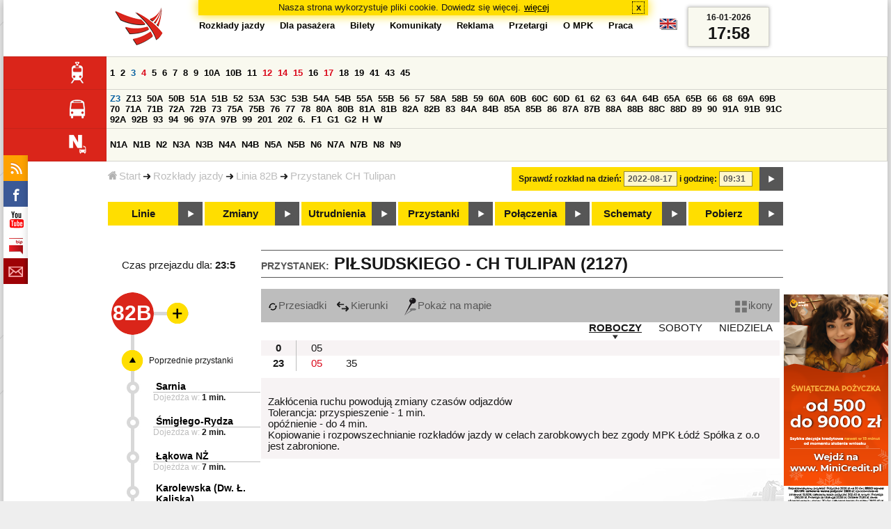

--- FILE ---
content_type: text/html;charset=ISO-8859-2
request_url: https://www.mpk.lodz.pl/rozklady/tabliczka.jsp?direction=1&lineId=764&timetableId=1&stopNumber=2127&date=2022-08-17-09:31:10
body_size: 9619
content:
<!DOCTYPE HTML PUBLIC "-//W3C//DTD HTML 4.01//EN" "http://www.w3.org/TR/html4/strict.dtd"><html lang="pl"><head><!-- CODE BEHIND by Adam Cychner 2002-2023 -->
<title>Rozkłady jazdy - MPK-Łódź Spółka z o.o.</title>
<meta http-equiv="Content-Type" content="text/html; charset=iso-8859-2">
<meta name="Description" content='Rozkłady jazdy - MPK-Łódź Spółka z o.o.'>
<meta name="Keywords" content='komunikacja miejska, Łódź, tramwaje, autobusy, dojazd'>
<meta name="ROBOTS" content="index,follow">
<meta name="viewport" content="initial-scale=1.0">
<link type="text/css" rel="stylesheet" media="all" href="/files/styles/rozklady_pl/ui/mpkdf.css?1699044060000" /><link type="text/css" rel="stylesheet" media="screen and (min-width:480px) and (max-width:780px)" href="/files/styles/rozklady_pl/ui/mpk76.css?1699044060000" /><link type="text/css" rel="stylesheet" media="screen and (min-width:780px)" href="/files/styles/rozklady_pl/ui/mpk.css?1699044060000" /><!--[if lt IE 9]><link type="text/css" rel="stylesheet" media="all" href="/files/styles/rozklady_pl/ui/mpk.css?1699044060000" /><![endif]--><link href="/files/styles/rozklady_pl/ui/logo.ico" rel="shortcut icon">
<script type="text/javascript" src="/js/util.js?1699044060000"></script><script type="text/javascript" src="/js/clndr.js?1699044060000"></script><script type="text/javascript"><!--
var mnths=new Array('Styczeń','Luty','Marzec','Kwiecień','Maj','Czerwiec','Lipiec','Sierpień','Wrzesień','Październik','Listopad','Grudzień');
var dys=new Array('Po','Wt','Śr','Cz','Pi','So','Ni');
var lToday='dzisiaj';
var lMonth='miesiąc';
var lYear='rok';
var lShowCurrentMonth='bieżący miesiąc';
var dtLbls=new Array();
dtLbls['date']='Data';
dtLbls['time']='Czas';
var dtErrs=new Array();
dtErrs['date']='Niepoprawny format daty, użyj:';
dtErrs['time']='Niepoprawny format godziny, użyj:';

var tT;var tD;
function initDateTime(){d=document;
tT=d.getElementById('ttTime');
tD=d.getElementById('ttDate');
yMn=1950;
}//-->
</script>
<script type="text/javascript"><!--
var bex='rozwiń';
var bexd='rozwiń sekcję';
var bcl='zwiń';
var bcld='zwiń sekcję';
tr=new Array();
tr['dateHint']='[RRRR-MM-DD]';
tr['timeHint']='[gg:mm]';

function changeDate(){
  if(!d){initDateTime();}
  var loc=new String(d.location.href);
  var dtNow=new Date();
  if(!tD.chkFrm()){tD.value=frmtDt(dtNow);}
  if(!tT.chkFrm()){tT.value=frmtTm(dtNow);}
  var dtPrts=tD.value.split("-");var tmPrts=tT.value.split(":");
  window.parent.requestedDate=new Date(dtPrts[0],dtPrts[1]-1,dtPrts[2],tmPrts[0],tmPrts[1],0,0);
  var dtPrmStr="date="+tD.value+"-"+tT.value+":00";
  
  var pos=loc.indexOf("date=");
  var anchPos=loc.indexOf("#");
  var anch="";
  if (-1!=anchPos) {
    anch=loc.substring(anchPos);
  }
  var newLoc = loc;
  q = (-1==loc.indexOf("?") ? "?" : "&");
  if(-1!=pos){
    newLoc = new String(loc.substring(0,pos-1) + (-1==anchPos?loc.substring(pos+24):loc.substring(pos+24,anchPos)));
    q=(-1==newLoc.indexOf("?") ? "?" : "&");
  } else {
    newLoc = (-1==anchPos?loc:loc.substring(0,anchPos));
  }
  //Usuniecie timetableId
  loc=newLoc+q+dtPrmStr+anch;
  pos=loc.indexOf("timetableId=");
  if(-1!=pos){
    var posEnd = loc.indexOf("&",pos+1);
    if (-1!=posEnd) {
      newLoc = loc.substring(0,pos-1)+loc.substring(posEnd);
    } else {
      newLoc = loc.substring(0,pos-1);
    }
  } else {
    newLoc = loc;
  }
  window.location.href=newLoc;
  return false;
}//-->
</script>
<script type="text/javascript" src="/js/clck.js"></script>
<script type="text/javascript" src="/js/sldshw.js"></script>
<script type="text/javascript"><!--//
var srvGnTm="1768586282549";
var clGnTm=new Date();
wkDsNms=['Niedziela','Poniedziałek','Wtorek','Środa','Czwartek','Piątek','Sobota'];
//--></script><script type="text/javascript"><!--//
  var mode; var dts;
  var depHr,depMn;
  function setDepartureTime(hour, minute) {
    if(hour && minute) {
      gtEl('dDepartureTime').innerHTML=hour.trim()+":"+minute.trim();
    } else {
      gtEl('dDepartureTime').innerHTML='';
    }
  }
  function showMinute(minuteId, timeSetId, showTableMin) {
    var elems=dts.getElementsByTagName('div');
    for(i=0; i<elems.length;i++) {
        if (elems[i].className == 'minute_sel') {
            elemId = new String(elems[i].id);
            elemId = elemId.substr(7); 
            mn=gtEl('minute_'+elemId);
            mnpt=gtEl('punkt_'+elemId);

            mn.className='minute';
            mnpt.className='punkt';
        }
    }
    mn=gtEl('minute_'+minuteId);
    mnpt=gtEl('punkt_'+minuteId);

    mn.className='minute_sel';
    mnpt.className='punkt_sel';
    if (showTableMin) {
        showTableMinute(minuteId, timeSetId,false);
        showTimeSet(timeSetId);
    }
  }

  function showTableMinute(minuteId, timeSetId, showMin) {
    var elems=dts.getElementsByTagName('a');
    for(i=0; i<elems.length;i++) {
        if (elems[i].className=='minute_sel') {
            elemId = new String(elems[i].id);
            elemId = elemId.substr(13); 
            mn=gtEl('table_minute_'+elemId);
            mn.className='minute';
        }
    }
    mn=gtEl('table_minute_'+minuteId);
    setDepartureTime(mn.parentNode.parentNode.firstChild.innerHTML,mn.innerHTML);
    mn.className='minute_sel';
    if (showMin) {
        mn=gtEl('minute_'+minuteId);
        hr=mn.parentNode;
        showHour(hr.id.substr(5),timeSetId,false);
        showMinute(minuteId, timeSetId,false);
        showTimeSet(timeSetId);
    }
  }

  function showTimeSet(tsId) {
    tss=gtEl('dTimeSets');
    var elems=tss.getElementsByTagName('div');
    for(i=0; i<elems.length;i++) {
      if('timeSet'==elems[i].className) {
        elemId = new String(elems[i].id);
        elemId = elemId.substr(8);
        if(elems[i].id=='timeSet_'+tsId) {
          showO(elems[i]);
        } else {
          hideO(elems[i]);
        }
      }
    }
  }

  function showDayType(dtId) {
    var elems=dts.getElementsByTagName('div');
    var minId=-1;
    var tsId=-1;
    for(i=0; i<elems.length;i++) {
      if('dayType' == elems[i].className) {
        elemId = new String(elems[i].id);
        elemId = elemId.substr(9);
        dt=gtEl('day_type_name_'+elemId);
        if(elems[i].id == 'day_type_'+dtId) {
          showO(elems[i]);
          dt.className='sel';

          var dt=new Date();
          var hr=dt.getHours();
          var min=dt.getMinutes();
          var hours=elems[i].getElementsByTagName('th');
          var currMin = 0;   
          var minuteFound = false;
          for (j=0; j<hours.length; j++) {
            currHr=Number(hours[j].innerHTML);
            if (currHr >= hr) {
              var mins=hours[j].parentNode.getElementsByTagName('a');
              for (k=0; k<mins.length; k++) {
                currMin=Number(mins[k].innerHTML);
                if (currMin >= min) {
                  minId=mins[k].id.substr(13);
                  funCall=mins[k].attributes['onclick'].value;
                  var pos=funCall.indexOf(',', 0);
                  funCall=funCall.substr(pos+2);
                  pos=funCall.indexOf("'", 0);
                  tsId=funCall.substring(0,pos);
                  minuteFound=true;
                  break;
                }
              }
            }
            if (minuteFound) {
              break;
            }
          }

        } else {
          hideO(elems[i]);
          dt.className = '';
        }
      }
    }
    if (-1 != minId) {
      if ("table" == mode) {
        showTableMinute(minId, tsId, true);
      } else {  
        var mn=gtEl('minute_'+minId);
        var hr=mn.parentNode;
        hrId=hr.id.substr(5);
        showHour(hrId, tsId, false);
        showMinute(minId, tsId, true);
      }
    }
  }
  function showHour(hrId,tsId, showMin) {
    var elems = dts.getElementsByTagName('div');
    for(i=0; i<elems.length; i++) {
      if('hour_sel' == elems[i].className) {
        elemId = new String(elems[i].id);
        elemId = elemId.substr(5);
        hideO(elems[i]);
      }
    }
    show('hour_' + hrId);
    if (showMin) {
      showMinute(hrId, tsId, true);
    }
  }

  function changeMode(newMode) {
    mode = newMode;
    var elems=dts.getElementsByTagName('div');
    for(i=0; i<elems.length;i++) {
      if ("table" == mode) {
        if('circleDayType' == elems[i].className) {
          hideO(elems[i]);
        }
        if('tableDayType' == elems[i].className) {
          showO(elems[i]);
        }
      }
      if ("icons" == mode) {
        if('circleDayType' == elems[i].className) {
          showO(elems[i]);
        }
        if('tableDayType' == elems[i].className) {
          hideO(elems[i]);
        }
      }
    }
    if ("table" == mode) {
      hide("modeTable");
      show("modeIcons",'inline');
    } else {
      hide("modeIcons");
      show("modeTable",'inline');
    }
    setDepartureTime(depHr, depMn);
    setCookie("tableMode", mode);
  }
  function showOldTable(){
    hide('dTable');
    show('dOldTab');
    return false;
  }
//--></script>
<script type="text/javascript"><!--
var myLines=null;var myLinesMax=12;
function getData(){var readData=null;if(typeof(Storage)!=="undefined"){readData=localStorage.MPKmyLines;}else{readData=getCookie("MPKmyLines");}return readData;}
function setData(pData){if(typeof(Storage)!=="undefined"){localStorage.MPKmyLines=pData;}else{setCookie("MPKmyLines",pData,365);}return false;}
function getLines(){var lns=null;var dataStr=getData();if(!dataStr){dataStr='{"visited":[],"saved":[]}';}lns=JSON.parse(dataStr);return lns;}
function isLineRemembered(lineId,lines){var found=0;var i;for(i=0;i<lines.length&&!found;i++){found=(lineId==lines[i].lineId);}return (!found?-1:i);}
function isLineStored(lineId){if(!myLines){myLines=getLines();}return isLineRemembered(lineId,myLines.saved);}
function isLineVisited(lineId){if(!myLines){myLines=getLines();}return isLineRemembered(lineId,myLines.visited);}
function rmvLine(lineId){var i=isLineStored(lineId);var found=(-1<i);if(found){myLines.saved.splice(i-1,1);}setData(JSON.stringify(myLines));}
function frgtLine(lineId){var i=isLineVisited(lineId);var found=(-1<i);if(found){myLines.visited.splice(i-1,1);}setData(JSON.stringify(myLines));}
function rememberLine(lineId, lineName, sortPosition){var i=isLineStored(lineId);var found=(-1<i);if(!found){myLines.saved[myLines.saved.length]=JSON.parse('{"lineId":"'+lineId+'","lineName":"'+lineName+'","sortPosition":'+sortPosition+'}');}else{myLines.saved[i-1].sortPosition=sortPosition;}while(myLinesMax<myLines.saved.length){myLines.saved.shift();}setData(JSON.stringify(myLines));}
function countVisitLine(lineId, lineName){if(!myLines){myLines=getLines();}var count=0;for(var i=0;i<myLines.visited.length&&!count;i++){if(lineId==myLines.visited[i].lineId){myLines.visited[i].visitCount+=1;count=myLines.visited[i].visitCount;}}if(!count){myLines.visited[myLines.visited.length]=JSON.parse('{"lineId":"'+lineId+'","lineName":"'+lineName+'","visitCount":'+1+'}');}setData(JSON.stringify(myLines));}
//--></script>
<script type="text/javascript"><!--
function init(){
  initDateTime();
  tbMode=getCookie("tableMode");
  if(!tbMode){tbMode="table";}
  dts=gtEl('dDayTypes');
  if(dts){
    changeMode(tbMode);
    
    hide('waitBanner');
    setToFavBox('764');
    countVisitLine('764', '82B');
  }else{
    hide('waitBanner');
    showOldTable();
  }
}
//--></script>
</head>
<body class="stopTable" >
<div id="dBckgrnd"><div id="dHdr" style="background-image: none;">
<div id="stpdueckmsg"><span class="ovr">Nasza strona wykorzystuje pliki cookie. Dowiedz się więcej.</span>
                <a class="itemaction" href="/showarticle.action?article=7862&Informacja+o+cookie">więcej</a>
                <span class="cls"><a class="clsBtn" onclick="setCookie('STPD_UE_CK_MSG_COOKIE_NAME7862','read',365,'/');hide('stpdueckmsg');">x</a></span>
            </div><div id="dLogo"><a href="/"
title="MPK-Łódź Spółka z o.o. - Miejskie Przedsiębiorstwo Komunikacyjne - Łódź Spółka z o.o. 90-132 Łódź, ul Tramwajowa 6"><img
src="/files/styles/rozklady_pl/ui/logo.png" alt="MPK-Łódź Spółka z o.o. - komunikacja miejska, Łódź, tramwaje, autobusy, dojazd" border="0"></a></div>
<h1>MPK-Łódź Spółka z o.o.</h1><p id="dDesc">Miejskie Przedsiębiorstwo Komunikacyjne - Łódź Spółka z o.o. 90-132 Łódź, ul Tramwajowa 6</p>
<div id="dInfS">
<h4>serwisy informacyjne</h4>
<ul><li><a href="/rozklady/rss/rozklady.jsp" 
         onMouseOver="return aqq('icoRss','/files/styles/rozklady_pl/ui/rss_h.png');"
         onFocus="return aqq('icoRss','/files/styles/rozklady_pl/ui/rss_h.png');"
         onMouseOut="return nrm('icoRss');"
         onBlur="return nrm('icoRss');"><img src="/files/styles/rozklady_pl/ui/rss.png" id="icoRss" alt="MPK Łódź - Rozkłady jazdy"></a></li>
 <li><a style="cursor:pointer;"
            onclick="if(d.getElementById('dFB').style.visibility=='visible'){hide('dFB');}else{genFB();show('dFB');}return true;"
            onMouseOver="return aqq('iFb','/files/styles/rozklady_pl/ui/fb_h.png');"
            onFocus="return aqq('iFb','/files/styles/rozklady_pl/ui/fb_h.png');"
            onMouseOut="return nrm('iFb');"
            onBlur="return nrm('iFb');"><img id="iFb" src="/files/styles/rozklady_pl/ui/fb.png" alt="Znajdź nas na fb"></a>
         <div id="dFB"><p><a href="https://www.facebook.com/mpklodz">MPK na facebook</a></p>
             <div id="fb-root"></div>
<script type="text/javascript"><!--//
    (function(d,s,id) {
      var js,fjs=d.getElementsByTagName(s)[0];
      if(d.getElementById(id))return;
      js=d.createElement(s);js.id=id;
      js.async=true;js.src="//connect.facebook.net/pl_PL/all.js#appId=&xfbml=1";
      fjs.parentNode.insertBefore(js,fjs);
    }(document,'script','facebook-jssdk'));
    function genFB(){if (typeof (FB)!='undefined'){
      var dFBLike=crEl(d,'div','fb-like','data-href=https://www.facebook.com/mpklodz;data-send=true;data-layout=button_count;data-width=200;data-show-faces=false');
      gtEl("dFB").appendChild(dFBLike);
      FB.init({ status: true, cookie: true, xfbml: true });
      genFB=function(){return true;};
    }}//--></script>
         </div></li><li><a href="https://www.youtube.com/user/mpklodztraffic#g/u" target="new"
            onMouseOver="return aqq('iYt','/files/styles/rozklady_pl/ui/yt_h.png');"
            onFocus="return aqq('iYt','/files/styles/rozklady_pl/ui/yt_h.png');"
            onMouseOut="return nrm('iYt');"
            onBlur="return nrm('iYt');"><img id="iYt" src="/files/styles/rozklady_pl/ui/yt.png" alt="YouTube"></a></li><li><a href="/showarticleslist.action?category=48"
        onMouseOver="return aqq('iBip','/files/styles/rozklady_pl/ui/bip_h.png');"
        onFocus="return aqq('iBip','/files/styles/rozklady_pl/ui/bip_h.png');"
        onMouseOut="return nrm('iBip');"
        onBlur="return nrm('iBip');"><img id="iBip" src="/files/styles/rozklady_pl/ui/bip.png" alt="BIP"></a></li>
<li><a href="/newsletter/request.action"
        onMouseOver="return aqq('iNwsltr','/files/styles/rozklady_pl/ui/newsletter_h.png');"
        onFocus="return aqq('iNwsltr','/files/styles/rozklady_pl/ui/newsletter_h.png');"
        onMouseOut="return nrm('iNwsltr');"
        onBlur="return nrm('iNwsltr');"><img id="iNwsltr" src="/files/styles/rozklady_pl/ui/newsletter.png" alt="Subskrypcja"></a></li></ul>
</div><div id="dLngM"><ul><li><a id="pl" title="polski" class="sel"><img src="/files/styles/rozklady_pl/ui/pl.png" alt="polski"></a></li><li><a id="en" title="English" href="/lang.action?lang=en"><img src="/files/styles/rozklady_pl/ui/en.png" alt="English"></a></li></ul></div><div id="dNavPath"><a href="/"><img src="/files/styles/rozklady_pl/ui/navStart.png" />Start</a><img src="/files/styles/rozklady_pl/ui/arrow_right_small.png" class="arr" /><a href="/rozklady/start.jsp">Rozkłady jazdy</a><img src="/files/styles/rozklady_pl/ui/arrow_right_small.png" class="arr" /><a href="/rozklady/trasa.jsp?lineId=764&amp;date=2022-08-17-09:31:10">Linia 82B</a><img src="/files/styles/rozklady_pl/ui/arrow_right_small.png" class="arr" /><a href="/rozklady/direction=1&amp;lineId=764&amp;timetableId=1&amp;stopNumber=2127&amp;date=2022-08-17-09:31:10">Przystanek CH Tulipan</a></div>  
  <div id="dTopM" role="navigation"><span class="swtchBx"><a id="ulTopMSwtch" class="exp" 

onclick="var mnu=gtEl('ulTopM');if(mnu&&0<=mnu.className.indexOf('visible')){rmvSC(mnu,'visible');}else{addSC(mnu,'visible');} return false;"
title="menu">#</a></span><ul id="ulTopM"><li><a title="Rozkład jazdy" href="/rozklady/start.jsp">Rozkłady jazdy</a></li><li><a  href="/showarticleslist.action?category=1261&Dla+pasa%C5%BCera">Dla pasażera</a></li><li><a  href="/showarticleslist.action?category=1321&amp;Gdzie+kupi%C4%87+bilety%3F">Bilety</a></li><li><a  href="/showarticleslist.action?category=1265&amp;Aktualno%C5%9Bci">Komunikaty</a></li><li><a  href="/showarticleslist.action?category=1285&Reklama">Reklama</a></li><li><a  href="/showarticleslist.action?category=1294">Przetargi</a></li><li><a  href="/showarticleslist.action?category=1263&O+MPK">O MPK</a></li><li><a  href="/showarticleslist.action?category=1302&Praca">Praca</a></li></ul></div>
<div id="dDateForm" role="search">
  <form name="dateForm" action="linie.jsp" onsubmit="return changeDate();">
    <label for="ttDate">Sprawdź rozkład na dzień:</label>
    <input class="date" id="ttDate" type="text" name="date" value="2022-08-17" maxlength="10"/>
    <label for="ttTime">i godzinę:</label>
    <input class="time" id="ttTime" type="text" name="time" value="09:31" maxlength="5" />
    <a id="setDate" onClick="changeDate();" title="Pokaż rozkłady jazdy na wskazaną datę"></a>
  </form>
</div>
<div class="dLinesList">
  <table cellspacing="0">

    <tr>
      <th><img src="/files/styles/rozklady_pl/ui/tram_p.png" /></a>
      </th>      
      <td><a class="normalRoute" href="trasa.jsp?lineId=1208&date=2022-08-17-09:31:10">1</a> <a class="normalRoute" href="trasa.jsp?lineId=1192&date=2022-08-17-09:31:10">2</a> <a class="futureChange" href="trasa.jsp?lineId=1163&date=2022-08-17-09:31:10">3</a> <a class="currentChange" href="trasa.jsp?lineId=1316&date=2022-08-17-09:31:10">4</a> <a class="normalRoute" href="trasa.jsp?lineId=1193&date=2022-08-17-09:31:10">5</a> <a class="normalRoute" href="trasa.jsp?lineId=1086&date=2022-08-17-09:31:10">6</a> <a class="normalRoute" href="trasa.jsp?lineId=1255&date=2022-08-17-09:31:10">7</a> <a class="normalRoute" href="trasa.jsp?lineId=1283&date=2022-08-17-09:31:10">8</a> <a class="normalRoute" href="trasa.jsp?lineId=1275&date=2022-08-17-09:31:10">9</a> <a class="normalRoute" href="trasa.jsp?lineId=904&date=2022-08-17-09:31:10">10A</a> <a class="normalRoute" href="trasa.jsp?lineId=733&date=2022-08-17-09:31:10">10B</a> <a class="normalRoute" href="trasa.jsp?lineId=1094&date=2022-08-17-09:31:10">11</a> <a class="currentChange" href="trasa.jsp?lineId=1102&date=2022-08-17-09:31:10">12</a> <a class="currentChange" href="trasa.jsp?lineId=1190&date=2022-08-17-09:31:10">14</a> <a class="currentChange" href="trasa.jsp?lineId=658&date=2022-08-17-09:31:10">15</a> <a class="normalRoute" href="trasa.jsp?lineId=1249&date=2022-08-17-09:31:10">16</a> <a class="currentChange" href="trasa.jsp?lineId=1256&date=2022-08-17-09:31:10">17</a> <a class="normalRoute" href="trasa.jsp?lineId=1311&date=2022-08-17-09:31:10">18</a> <a class="normalRoute" href="trasa.jsp?lineId=1304&date=2022-08-17-09:31:10">19</a> <a class="normalRoute" href="trasa.jsp?lineId=1170&date=2022-08-17-09:31:10">41</a> <a class="normalRoute" href="trasa.jsp?lineId=1238&date=2022-08-17-09:31:10">43</a> <a class="normalRoute" href="trasa.jsp?lineId=1221&date=2022-08-17-09:31:10">45</a> </td></tr><tr>
      <th><img src="/files/styles/rozklady_pl/ui/bus_p.png" /></a>
      </th>      
      <td><a class="futureChange" href="trasa.jsp?lineId=940&date=2022-08-17-09:31:10">Z3</a> <a class="normalRoute" href="trasa.jsp?lineId=899&date=2022-08-17-09:31:10">Z13</a> <a class="normalRoute" href="trasa.jsp?lineId=1120&date=2022-08-17-09:31:10">50A</a> <a class="normalRoute" href="trasa.jsp?lineId=741&date=2022-08-17-09:31:10">50B</a> <a class="normalRoute" href="trasa.jsp?lineId=866&date=2022-08-17-09:31:10">51A</a> <a class="normalRoute" href="trasa.jsp?lineId=867&date=2022-08-17-09:31:10">51B</a> <a class="normalRoute" href="trasa.jsp?lineId=23&date=2022-08-17-09:31:10">52</a> <a class="normalRoute" href="trasa.jsp?lineId=501&date=2022-08-17-09:31:10">53A</a> <a class="normalRoute" href="trasa.jsp?lineId=1328&date=2022-08-17-09:31:10">53C</a> <a class="normalRoute" href="trasa.jsp?lineId=744&date=2022-08-17-09:31:10">53B</a> <a class="normalRoute" href="trasa.jsp?lineId=1254&date=2022-08-17-09:31:10">54A</a> <a class="normalRoute" href="trasa.jsp?lineId=748&date=2022-08-17-09:31:10">54B</a> <a class="normalRoute" href="trasa.jsp?lineId=1291&date=2022-08-17-09:31:10">55A</a> <a class="normalRoute" href="trasa.jsp?lineId=1292&date=2022-08-17-09:31:10">55B</a> <a class="normalRoute" href="trasa.jsp?lineId=849&date=2022-08-17-09:31:10">56</a> <a class="normalRoute" href="trasa.jsp?lineId=1233&date=2022-08-17-09:31:10">57</a> <a class="normalRoute" href="trasa.jsp?lineId=725&date=2022-08-17-09:31:10">58A</a> <a class="normalRoute" href="trasa.jsp?lineId=753&date=2022-08-17-09:31:10">58B</a> <a class="normalRoute" href="trasa.jsp?lineId=1271&date=2022-08-17-09:31:10">59</a> <a class="normalRoute" href="trasa.jsp?lineId=585&date=2022-08-17-09:31:10">60A</a> <a class="normalRoute" href="trasa.jsp?lineId=586&date=2022-08-17-09:31:10">60B</a> <a class="normalRoute" href="trasa.jsp?lineId=755&date=2022-08-17-09:31:10">60C</a> <a class="normalRoute" href="trasa.jsp?lineId=756&date=2022-08-17-09:31:10">60D</a> <a class="normalRoute" href="trasa.jsp?lineId=840&date=2022-08-17-09:31:10">61</a> <a class="normalRoute" href="trasa.jsp?lineId=36&date=2022-08-17-09:31:10">62</a> <a class="normalRoute" href="trasa.jsp?lineId=432&date=2022-08-17-09:31:10">63</a> <a class="normalRoute" href="trasa.jsp?lineId=850&date=2022-08-17-09:31:10">64A</a> <a class="normalRoute" href="trasa.jsp?lineId=851&date=2022-08-17-09:31:10">64B</a> <a class="normalRoute" href="trasa.jsp?lineId=1234&date=2022-08-17-09:31:10">65A</a> <a class="normalRoute" href="trasa.jsp?lineId=1235&date=2022-08-17-09:31:10">65B</a> <a class="normalRoute" href="trasa.jsp?lineId=40&date=2022-08-17-09:31:10">66</a> <a class="normalRoute" href="trasa.jsp?lineId=1061&date=2022-08-17-09:31:10">68</a> <a class="normalRoute" href="trasa.jsp?lineId=125&date=2022-08-17-09:31:10">69A</a> <a class="normalRoute" href="trasa.jsp?lineId=757&date=2022-08-17-09:31:10">69B</a> <a class="normalRoute" href="trasa.jsp?lineId=43&date=2022-08-17-09:31:10">70</a> <a class="normalRoute" href="trasa.jsp?lineId=974&date=2022-08-17-09:31:10">71A</a> <a class="normalRoute" href="trasa.jsp?lineId=975&date=2022-08-17-09:31:10">71B</a> <a class="normalRoute" href="trasa.jsp?lineId=1240&date=2022-08-17-09:31:10">72A</a> <a class="normalRoute" href="trasa.jsp?lineId=1241&date=2022-08-17-09:31:10">72B</a> <a class="normalRoute" href="trasa.jsp?lineId=1034&date=2022-08-17-09:31:10">73</a> <a class="normalRoute" href="trasa.jsp?lineId=761&date=2022-08-17-09:31:10">75A</a> <a class="normalRoute" href="trasa.jsp?lineId=763&date=2022-08-17-09:31:10">75B</a> <a class="normalRoute" href="trasa.jsp?lineId=49&date=2022-08-17-09:31:10">76</a> <a class="normalRoute" href="trasa.jsp?lineId=50&date=2022-08-17-09:31:10">77</a> <a class="normalRoute" href="trasa.jsp?lineId=51&date=2022-08-17-09:31:10">78</a> <a class="normalRoute" href="trasa.jsp?lineId=1103&date=2022-08-17-09:31:10">80A</a> <a class="normalRoute" href="trasa.jsp?lineId=1214&date=2022-08-17-09:31:10">80B</a> <a class="normalRoute" href="trasa.jsp?lineId=1293&date=2022-08-17-09:31:10">81A</a> <a class="normalRoute" href="trasa.jsp?lineId=1294&date=2022-08-17-09:31:10">81B</a> <a class="normalRoute" href="trasa.jsp?lineId=55&date=2022-08-17-09:31:10">82A</a> <a class="normalRoute" href="trasa.jsp?lineId=764&date=2022-08-17-09:31:10">82B</a> <a class="normalRoute" href="trasa.jsp?lineId=1327&date=2022-08-17-09:31:10">83</a> <a class="normalRoute" href="trasa.jsp?lineId=1141&date=2022-08-17-09:31:10">84A</a> <a class="normalRoute" href="trasa.jsp?lineId=765&date=2022-08-17-09:31:10">84B</a> <a class="normalRoute" href="trasa.jsp?lineId=1325&date=2022-08-17-09:31:10">85A</a> <a class="normalRoute" href="trasa.jsp?lineId=1326&date=2022-08-17-09:31:10">85B</a> <a class="normalRoute" href="trasa.jsp?lineId=1222&date=2022-08-17-09:31:10">86</a> <a class="normalRoute" href="trasa.jsp?lineId=1121&date=2022-08-17-09:31:10">87A</a> <a class="normalRoute" href="trasa.jsp?lineId=1137&date=2022-08-17-09:31:10">87B</a> <a class="normalRoute" href="trasa.jsp?lineId=1166&date=2022-08-17-09:31:10">88A</a> <a class="normalRoute" href="trasa.jsp?lineId=1169&date=2022-08-17-09:31:10">88B</a> <a class="normalRoute" href="trasa.jsp?lineId=1168&date=2022-08-17-09:31:10">88C</a> <a class="normalRoute" href="trasa.jsp?lineId=1167&date=2022-08-17-09:31:10">88D</a> <a class="normalRoute" href="trasa.jsp?lineId=62&date=2022-08-17-09:31:10">89</a> <a class="normalRoute" href="trasa.jsp?lineId=1308&date=2022-08-17-09:31:10">90</a> <a class="normalRoute" href="trasa.jsp?lineId=116&date=2022-08-17-09:31:10">91A</a> <a class="normalRoute" href="trasa.jsp?lineId=552&date=2022-08-17-09:31:10">91B</a> <a class="normalRoute" href="trasa.jsp?lineId=772&date=2022-08-17-09:31:10">91C</a> <a class="normalRoute" href="trasa.jsp?lineId=954&date=2022-08-17-09:31:10">92A</a> <a class="normalRoute" href="trasa.jsp?lineId=955&date=2022-08-17-09:31:10">92B</a> <a class="normalRoute" href="trasa.jsp?lineId=976&date=2022-08-17-09:31:10">93</a> <a class="normalRoute" href="trasa.jsp?lineId=542&date=2022-08-17-09:31:10">94</a> <a class="normalRoute" href="trasa.jsp?lineId=1218&date=2022-08-17-09:31:10">96</a> <a class="normalRoute" href="trasa.jsp?lineId=774&date=2022-08-17-09:31:10">97A</a> <a class="normalRoute" href="trasa.jsp?lineId=775&date=2022-08-17-09:31:10">97B</a> <a class="normalRoute" href="trasa.jsp?lineId=71&date=2022-08-17-09:31:10">99</a> <a class="normalRoute" href="trasa.jsp?lineId=1122&date=2022-08-17-09:31:10">201</a> <a class="normalRoute" href="trasa.jsp?lineId=995&date=2022-08-17-09:31:10">202</a> <a class="normalRoute" href="trasa.jsp?lineId=1127&date=2022-08-17-09:31:10">6.</a> <a class="normalRoute" href="trasa.jsp?lineId=1147&date=2022-08-17-09:31:10">F1</a> <a class="normalRoute" href="trasa.jsp?lineId=777&date=2022-08-17-09:31:10">G1</a> <a class="normalRoute" href="trasa.jsp?lineId=778&date=2022-08-17-09:31:10">G2</a> <a class="normalRoute" href="trasa.jsp?lineId=848&date=2022-08-17-09:31:10">H</a> <a class="normalRoute" href="trasa.jsp?lineId=779&date=2022-08-17-09:31:10">W</a> </td></tr><tr>
      <th><img src="/files/styles/rozklady_pl/ui/noc_p.png" /></a>
      </th>      
      <td><a class="normalRoute" href="trasa.jsp?lineId=861&date=2022-08-17-09:31:10">N1A</a> <a class="normalRoute" href="trasa.jsp?lineId=781&date=2022-08-17-09:31:10">N1B</a> <a class="normalRoute" href="trasa.jsp?lineId=950&date=2022-08-17-09:31:10">N2</a> <a class="normalRoute" href="trasa.jsp?lineId=983&date=2022-08-17-09:31:10">N3A</a> <a class="normalRoute" href="trasa.jsp?lineId=1151&date=2022-08-17-09:31:10">N3B</a> <a class="normalRoute" href="trasa.jsp?lineId=1003&date=2022-08-17-09:31:10">N4A</a> <a class="normalRoute" href="trasa.jsp?lineId=1068&date=2022-08-17-09:31:10">N4B</a> <a class="normalRoute" href="trasa.jsp?lineId=784&date=2022-08-17-09:31:10">N5A</a> <a class="normalRoute" href="trasa.jsp?lineId=785&date=2022-08-17-09:31:10">N5B</a> <a class="normalRoute" href="trasa.jsp?lineId=223&date=2022-08-17-09:31:10">N6</a> <a class="normalRoute" href="trasa.jsp?lineId=979&date=2022-08-17-09:31:10">N7A</a> <a class="normalRoute" href="trasa.jsp?lineId=808&date=2022-08-17-09:31:10">N7B</a> <a class="normalRoute" href="trasa.jsp?lineId=786&date=2022-08-17-09:31:10">N8</a> <a class="normalRoute" href="trasa.jsp?lineId=925&date=2022-08-17-09:31:10">N9</a> </td></tr></table>
</div>
<div id="dBtns">
    <a href="linie.jsp?date=2022-08-17-09:31:10" onMouseOver="this.className='btnSel'" onMouseOut="this.className=''"  title="Lista wszystkich linii komunikacyjnych z trasami">Linie</a>
    <a href="zmiany.jsp?date=2022-08-17-09:31:10" onMouseOver="this.className='btnSel'" onMouseOut="this.className=''" title="Lista zmian linii komunikacyjnych">Zmiany</a>
    <a href="utrudnienia.jsp?date=2022-08-17-09:31:10" onMouseOver="this.className='btnSel'" onMouseOut="this.className=''" title="Utrudnienia w funkcjonowaniu komunikacji miejskiej">Utrudnienia</a>
    <a href="przystanki.jsp?date=2022-08-17-09:31:10" onMouseOver="this.className='btnSel'" onMouseOut="this.className=''" title="Lista wszystkich przystanków">Przystanki</a>
    <a href="polaczenia.jsp?date=2022-08-17-09:31:10" onMouseOver="this.className='btnSel'" onMouseOut="this.className=''" title="Zaplanuj swoją podróż">Połączenia</a>
    <a href="https://uml.lodz.pl/komunikacja-i-transport/pasazer/schematy-linii-tramwajowych-iautobusowych/" target="_new" onMouseOver="this.className='btnSel'" onMouseOut="this.className=''" title="Schematy linii tramwajowych i autobusowych">Schematy</a>
    <a href="downloads.jsp?date=2022-08-17-09:31:10" onMouseOver="this.className='btnSel'" onMouseOut="this.className=''" title="Do pobrania - skompresowane rozkłady jazdy w wersji offline, oraz mapy pdf">Pobierz</a>
  </div>
  <div id="dHdrR">
  </div>
</div>
<div id="dWrkspc"><div id="waitBanner">Czekaj...</div>
<div class="banners">
        <div>
            <p><a href="https://www.minicredit.pl/mpk" target="_new"><img src="/files/baner_2025_11_28_2.bmp" border="0" width="150">
</a><br></div>
        <div>
            <p><a href="https://www.mpk.lodz.pl/showarticleslist.action?category=1402&Zosta%C5%84+motorniczym" target="_new"><img src="/files/baner_150x300.png" border="0" width="150">
</a><br></div>
        </div>
    <h1><span>PRZYSTANEK:</span> PIŁSUDSKIEGO - CH TULIPAN (2127) </h1>
<div id="dDeparture">Czas przejazdu dla: <span id="dDepartureTime"></span></div>
<div id="dTable">
      <div id="dLine">
        <div id="dLineName">
          82B</div>
         <script type="text/javascript">
function setToFavBox(lineId) {
  var dFav=gtEl('dAddToFavourites');
  var addLink=dFav.getElementsByTagName('a')[0];
  if(-1==isLineStored(lineId)){
    addLink.style.backgroundImage="url('/files/styles/rozklady_pl/ui/add_to_favourites.png')";
    hide('removeFromFavourites');
    show('addToFavourites');
  }else{
    addLink.style.backgroundImage="url('/files/styles/rozklady_pl/ui/remove_from_favourites.png')";
    hide('addToFavourites');
    show('removeFromFavourites');
  }
}
</script>
<div id="dAddToFavourites">
  <script type="text/javascript">genSwtchBx('dToFavourites','&nbsp;','Ulubione linie','&nbsp;','Ulubione linie',1);</script>
</div>
<div id="dToFavourites" class="dFavourites">
  <div class="arrow"></div>
  <span class="sClose"><a onclick="hide('dToFavourites');"><img src='/files/styles/rozklady_pl/ui/close.png'></a></span>
  <div id="addToFavourites">
  <p class="toFavouritesHeader">DO ULUBIONYCH</p>
  <p>Aby dodać linię do ulubionych linii kliknij poniżej</p>
  <p class="toFavouritesLink"><a onClick="rememberLine('764', '82B', '826');setToFavBox('764');hide('dToFavourites');">Dodaj do ulubionych</a></p>
  </div>
  <div id="removeFromFavourites">
  <p class="toFavouritesHeader">USUŃ Z ULUBIONYCH</p>
  <p>Aby usunąć linię z ulubionych linii kliknij poniżej</p>
  <p class="toFavouritesLink"><a onClick="rmvLine('764');setToFavBox('764');hide('dToFavourites');">Usuń z ulubionych</a></p>
  </div>
</div></div>
        <div id="dTools">
            <span>
             <a href="przystanek.jsp?stopNumber=2127&date=2022-08-17-09:31:10" alt="Przesiadki"><img src="/files/styles/rozklady_pl/ui/changes.png">Przesiadki</a>
             <a href="trasa.jsp?lineId=764&date=2022-08-17-09:31:10"><img src="/files/styles/rozklady_pl/ui/directions.png">Kierunki</a>
            </span>
          <a id="aLoc" onClick="onMap=true;" href="stop_map.jsp?lineId=764&timetableId=1&direction=1&date=2022-08-17-09:31:10&stopNumber=2127&from=table"><img src="/files/styles/rozklady_pl/ui/map_s.png">Pokaż na mapie</a>
<span class="tabSwitch">
              <a id="modeTable" onClick="changeMode('table')"> <img src="/files/styles/rozklady_pl/ui/table.png" />tabelka</a>
              <a id="modeIcons" onClick="changeMode('icons')"> <img src="/files/styles/rozklady_pl/ui/icons.png" />ikony</a>
</span>
          </div>
          <div id="dTab">
<div id="dDayTypeNames">
              <a id="day_type_name_12" class="sel" onClick="showDayType(12);" >ROBOCZY</a>
              <a id="day_type_name_13"  onClick="showDayType(13);" >SOBOTY</a>
              <a id="day_type_name_14"  onClick="showDayType(14);" >NIEDZIELA</a>
              </div>
            <div id="dDayTypes">
              <div class="dayType" id="day_type_12" style="display: block; "><div class="tableDayType" id="table_day_type_12" style="display: block; "><table><tr class="evn"><th>0</th><td><a id="table_minute_12893548" class="minute" onClick="showTableMinute('12893548','1866481',true)">05</a></td></tr><tr ><th>23</th><td><a id="table_minute_12893544" class="minute_sel" onClick="showTableMinute('12893544','1866481',true)">05</a><a id="table_minute_12893546" class="minute" onClick="showTableMinute('12893546','1866481',true)">35</a></td></tr></table></div><div class="circleDayType" id="circle_day_type_12" style="display: block; "><div class="hour"><a onClick="showHour(12893548,1866481,true)">0</a><div id="hour_12893548" class="hour_sel" >0<div id="minute_12893548" class="minute" style="top:33px;left:116px;"><a onClick="showMinute('12893548','1866481',true)">05</a></div><div class="punkt" id="punkt_12893548" style="top:48px;left:112px;"> </div></div></div><div class="hour"><a onClick="showHour(12893544,1866481,true)">23</a><div id="hour_12893544" class="hour_sel" style="visibility: visible; display: block;">23<script type="text/javascript">depHr='23'; depMn='5';</script><div id="minute_12893544" class="minute_sel" style="top:33px;left:116px;"><a onClick="showMinute('12893544','1866481',true)">05</a></div><div class="punkt_sel" id="punkt_12893544" style="top:48px;left:112px;"> </div><div id="minute_12893546" class="minute" style="top:140px;left:54px;"><a onClick="showMinute('12893546','1866481',true)">35</a></div><div class="punkt" id="punkt_12893546" style="top:129px;left:65px;"> </div></div></div><p class="clr"></p></div></div><div class="dayType" id="day_type_13" ><div class="tableDayType" id="table_day_type_13" ><table><tr class="evn"><th>0</th><td><a id="table_minute_12893550" class="minute" onClick="showTableMinute('12893550','1866477',true)">05</a></td></tr><tr ><th>18</th><td><a id="table_minute_12893536" class="minute" onClick="showTableMinute('12893536','1866477',true)">35</a></td></tr><tr class="evn"><th>23</th><td><a id="table_minute_12893540" class="minute" onClick="showTableMinute('12893540','1866477',true)">05</a></td></tr></table></div><div class="circleDayType" id="circle_day_type_13" ><div class="hour"><a onClick="showHour(12893550,1866477,true)">0</a><div id="hour_12893550" class="hour_sel" >0<div id="minute_12893550" class="minute" style="top:33px;left:116px;"><a onClick="showMinute('12893550','1866477',true)">05</a></div><div class="punkt" id="punkt_12893550" style="top:48px;left:112px;"> </div></div></div><div class="hour"><a onClick="showHour(12893536,1866477,true)">18</a><div id="hour_12893536" class="hour_sel" >18<div id="minute_12893536" class="minute" style="top:140px;left:54px;"><a onClick="showMinute('12893536','1866477',true)">35</a></div><div class="punkt" id="punkt_12893536" style="top:129px;left:65px;"> </div></div></div><div class="hour"><a onClick="showHour(12893540,1866477,true)">23</a><div id="hour_12893540" class="hour_sel" >23<div id="minute_12893540" class="minute" style="top:33px;left:116px;"><a onClick="showMinute('12893540','1866477',true)">05</a></div><div class="punkt" id="punkt_12893540" style="top:48px;left:112px;"> </div></div></div><p class="clr"></p></div></div><div class="dayType" id="day_type_14" ><div class="tableDayType" id="table_day_type_14" ><table><tr class="evn"><th>0</th><td><a id="table_minute_12893552" class="minute" onClick="showTableMinute('12893552','1866479',true)">05</a></td></tr><tr ><th>18</th><td><a id="table_minute_12893538" class="minute" onClick="showTableMinute('12893538','1866479',true)">35</a></td></tr><tr class="evn"><th>23</th><td><a id="table_minute_12893542" class="minute" onClick="showTableMinute('12893542','1866479',true)">05</a></td></tr></table></div><div class="circleDayType" id="circle_day_type_14" ><div class="hour"><a onClick="showHour(12893552,1866479,true)">0</a><div id="hour_12893552" class="hour_sel" >0<div id="minute_12893552" class="minute" style="top:33px;left:116px;"><a onClick="showMinute('12893552','1866479',true)">05</a></div><div class="punkt" id="punkt_12893552" style="top:48px;left:112px;"> </div></div></div><div class="hour"><a onClick="showHour(12893538,1866479,true)">18</a><div id="hour_12893538" class="hour_sel" >18<div id="minute_12893538" class="minute" style="top:140px;left:54px;"><a onClick="showMinute('12893538','1866479',true)">35</a></div><div class="punkt" id="punkt_12893538" style="top:129px;left:65px;"> </div></div></div><div class="hour"><a onClick="showHour(12893542,1866479,true)">23</a><div id="hour_12893542" class="hour_sel" >23<div id="minute_12893542" class="minute" style="top:33px;left:116px;"><a onClick="showMinute('12893542','1866479',true)">05</a></div><div class="punkt" id="punkt_12893542" style="top:48px;left:112px;"> </div></div></div><p class="clr"></p></div></div></div> <div id="dDisclaimer"><br/>Zakłócenia ruchu powodują zmiany czasów odjazdów<br/>Tolerancja: przyspieszenie - 1 min.<br/>opóźnienie - do 4 min.<br/>Kopiowanie i rozpowszechnianie rozkładów jazdy w celach zarobkowych bez zgody MPK Łódź Spółka z o.o jest zabronione.</div></div><div id="dTimeSets"><div id="timeSet_1866479" 
                  class="timeSet" 
                  ><div class="dDtSwitchBox"><script type="text/javascript">genSwtchBx('prevStops_1866479','Poprzednie przystanki','rozwiń sekcję','Poprzednie przystanki','zwiń sekcję',1);</script></div><table id="prevStops_1866479" class="prevStops"><tr><td><p><a href="tabliczka.jsp?direction=1&lineId=764&timetableId=1&stopNumber=3430&date=2022-08-17-09:31:10">Stróża-Ludwików</a></p></td></tr><tr><td><p><a href="tabliczka.jsp?direction=1&lineId=764&timetableId=1&stopNumber=3429&date=2022-08-17-09:31:10">Gajowa NŻ</a></p></td></tr><tr><td><p><a href="tabliczka.jsp?direction=1&lineId=764&timetableId=1&stopNumber=3396&date=2022-08-17-09:31:10">Kolumny</a></p></td></tr><tr><td><p><a href="tabliczka.jsp?direction=1&lineId=764&timetableId=1&stopNumber=3394&date=2022-08-17-09:31:10">Akacjowa NŻ</a></p></td></tr><tr><td><p><a href="tabliczka.jsp?direction=1&lineId=764&timetableId=1&stopNumber=3393&date=2022-08-17-09:31:10">Jednostka Wojskowa</a></p></td></tr><tr><td><p><a href="tabliczka.jsp?direction=1&lineId=764&timetableId=1&stopNumber=3391&date=2022-08-17-09:31:10">Piekarnicza</a></p></td></tr><tr><td><p><a href="tabliczka.jsp?direction=1&lineId=764&timetableId=1&stopNumber=3389&date=2022-08-17-09:31:10">szkoła</a></p></td></tr><tr><td><p><a href="tabliczka.jsp?direction=1&lineId=764&timetableId=1&stopNumber=3237&date=2022-08-17-09:31:10">Andrespol O.S.P.</a></p></td></tr><tr><td><p><a href="tabliczka.jsp?direction=1&lineId=764&timetableId=1&stopNumber=3236&date=2022-08-17-09:31:10">Młynarska</a></p></td></tr><tr><td><p><a href="tabliczka.jsp?direction=1&lineId=764&timetableId=1&stopNumber=1911&date=2022-08-17-09:31:10">Andrzejki #</a></p></td></tr><tr><td><p><a href="tabliczka.jsp?direction=1&lineId=764&timetableId=1&stopNumber=1531&date=2022-08-17-09:31:10">Gwarna</a></p></td></tr><tr><td><p><a href="tabliczka.jsp?direction=1&lineId=764&timetableId=1&stopNumber=1841&date=2022-08-17-09:31:10">szkoła</a></p></td></tr><tr><td><p><a href="tabliczka.jsp?direction=1&lineId=764&timetableId=1&stopNumber=1842&date=2022-08-17-09:31:10">Zakładowa NŻ</a></p></td></tr><tr><td><p><a href="tabliczka.jsp?direction=1&lineId=764&timetableId=1&stopNumber=1414&date=2022-08-17-09:31:10">Dyspozytorska NŻ</a></p></td></tr><tr><td><p><a href="tabliczka.jsp?direction=1&lineId=764&timetableId=1&stopNumber=1415&date=2022-08-17-09:31:10">Tranzytowa NŻ</a></p></td></tr><tr><td><p><a href="tabliczka.jsp?direction=1&lineId=764&timetableId=1&stopNumber=1416&date=2022-08-17-09:31:10">Dorabialskiej NŻ</a></p></td></tr><tr><td><p><a href="tabliczka.jsp?direction=1&lineId=764&timetableId=1&stopNumber=2353&date=2022-08-17-09:31:10">Józefiaka NŻ</a></p></td></tr><tr><td><p><a href="tabliczka.jsp?direction=1&lineId=764&timetableId=1&stopNumber=1417&date=2022-08-17-09:31:10">Transmisyjna NŻ</a></p></td></tr><tr><td><p><a href="tabliczka.jsp?direction=1&lineId=764&timetableId=1&stopNumber=2153&date=2022-08-17-09:31:10">Cynarskiego NŻ</a></p></td></tr><tr><td><p><a href="tabliczka.jsp?direction=1&lineId=764&timetableId=1&stopNumber=1418&date=2022-08-17-09:31:10">Hetmańska</a></p></td></tr><tr><td><p><a href="tabliczka.jsp?direction=1&lineId=764&timetableId=1&stopNumber=1419&date=2022-08-17-09:31:10">Odnowiciela</a></p></td></tr><tr><td><p><a href="tabliczka.jsp?direction=1&lineId=764&timetableId=1&stopNumber=1421&date=2022-08-17-09:31:10">Książąt Polskich</a></p></td></tr><tr><td><p><a href="tabliczka.jsp?direction=1&lineId=764&timetableId=1&stopNumber=1849&date=2022-08-17-09:31:10">Augustów NŻ</a></p></td></tr><tr><td><p><a href="tabliczka.jsp?direction=1&lineId=764&timetableId=1&stopNumber=26&date=2022-08-17-09:31:10">Bacewicz NŻ</a></p></td></tr><tr><td><p><a href="tabliczka.jsp?direction=1&lineId=764&timetableId=1&stopNumber=27&date=2022-08-17-09:31:10">Wujaka NŻ</a></p></td></tr><tr><td><p><a href="tabliczka.jsp?direction=1&lineId=764&timetableId=1&stopNumber=28&date=2022-08-17-09:31:10">Rokicińska NŻ</a></p></td></tr><tr><td><p><a href="tabliczka.jsp?direction=1&lineId=764&timetableId=1&stopNumber=972&date=2022-08-17-09:31:10">Lermontowa</a></p></td></tr><tr><td><p><a href="tabliczka.jsp?direction=1&lineId=764&timetableId=1&stopNumber=2099&date=2022-08-17-09:31:10">Gogola</a></p></td></tr><tr><td><p><a href="tabliczka.jsp?direction=1&lineId=764&timetableId=1&stopNumber=974&date=2022-08-17-09:31:10">rondo Inwalidów</a></p></td></tr><tr><td><p><a href="tabliczka.jsp?direction=1&lineId=764&timetableId=1&stopNumber=979&date=2022-08-17-09:31:10">Maszynowa</a></p></td></tr><tr><td><p><a href="tabliczka.jsp?direction=1&lineId=764&timetableId=1&stopNumber=749&date=2022-08-17-09:31:10">Widzew Stadion</a></p></td></tr><tr><td><p><a href="tabliczka.jsp?direction=1&lineId=764&timetableId=1&stopNumber=751&date=2022-08-17-09:31:10">Niciarniana</a></p></td></tr><tr><td><p><a href="tabliczka.jsp?direction=1&lineId=764&timetableId=1&stopNumber=754&date=2022-08-17-09:31:10">Konstytucyjna (Wi-Ma)</a></p></td></tr><tr><td><p><a href="tabliczka.jsp?direction=1&lineId=764&timetableId=1&stopNumber=2127&date=2022-08-17-09:31:10">CH Tulipan</a></p>Dojeżdża w: <span>0 min.</span></td></tr></table><table><tr><td><p><a href="tabliczka.jsp?direction=1&lineId=764&timetableId=1&stopNumber=756&date=2022-08-17-09:31:10">Sarnia</a></p>Dojeżdża w: <span>1 min.</span></td></tr><tr><td><p><a href="tabliczka.jsp?direction=1&lineId=764&timetableId=1&stopNumber=757&date=2022-08-17-09:31:10">Śmigłego-Rydza</a></p>Dojeżdża w: <span>2 min.</span></td></tr><tr><td><p><a href="tabliczka.jsp?direction=1&lineId=764&timetableId=1&stopNumber=498&date=2022-08-17-09:31:10">Łąkowa NŻ</a></p>Dojeżdża w: <span>7 min.</span></td></tr><tr><td><p><a href="tabliczka.jsp?direction=1&lineId=764&timetableId=1&stopNumber=1694&date=2022-08-17-09:31:10">Karolewska (Dw. Ł. Kaliska)</a></p>Dojeżdża w: <span>11 min.</span></td></tr><tr><td><p><a href="tabliczka.jsp?direction=1&lineId=764&timetableId=1&stopNumber=9013&date=2022-08-17-09:31:10">zajezdnia LIMANOWSKIEGO</a></p>Dojeżdża w: <span>22 min.</span></td></tr></table></div><div id="timeSet_1866477" 
                  class="timeSet" 
                  ><div class="dDtSwitchBox"><script type="text/javascript">genSwtchBx('prevStops_1866477','Poprzednie przystanki','rozwiń sekcję','Poprzednie przystanki','zwiń sekcję',1);</script></div><table id="prevStops_1866477" class="prevStops"><tr><td><p><a href="tabliczka.jsp?direction=1&lineId=764&timetableId=1&stopNumber=3430&date=2022-08-17-09:31:10">Stróża-Ludwików</a></p></td></tr><tr><td><p><a href="tabliczka.jsp?direction=1&lineId=764&timetableId=1&stopNumber=3429&date=2022-08-17-09:31:10">Gajowa NŻ</a></p></td></tr><tr><td><p><a href="tabliczka.jsp?direction=1&lineId=764&timetableId=1&stopNumber=3396&date=2022-08-17-09:31:10">Kolumny</a></p></td></tr><tr><td><p><a href="tabliczka.jsp?direction=1&lineId=764&timetableId=1&stopNumber=3394&date=2022-08-17-09:31:10">Akacjowa NŻ</a></p></td></tr><tr><td><p><a href="tabliczka.jsp?direction=1&lineId=764&timetableId=1&stopNumber=3393&date=2022-08-17-09:31:10">Jednostka Wojskowa</a></p></td></tr><tr><td><p><a href="tabliczka.jsp?direction=1&lineId=764&timetableId=1&stopNumber=3391&date=2022-08-17-09:31:10">Piekarnicza</a></p></td></tr><tr><td><p><a href="tabliczka.jsp?direction=1&lineId=764&timetableId=1&stopNumber=3389&date=2022-08-17-09:31:10">szkoła</a></p></td></tr><tr><td><p><a href="tabliczka.jsp?direction=1&lineId=764&timetableId=1&stopNumber=3237&date=2022-08-17-09:31:10">Andrespol O.S.P.</a></p></td></tr><tr><td><p><a href="tabliczka.jsp?direction=1&lineId=764&timetableId=1&stopNumber=3236&date=2022-08-17-09:31:10">Młynarska</a></p></td></tr><tr><td><p><a href="tabliczka.jsp?direction=1&lineId=764&timetableId=1&stopNumber=1911&date=2022-08-17-09:31:10">Andrzejki #</a></p></td></tr><tr><td><p><a href="tabliczka.jsp?direction=1&lineId=764&timetableId=1&stopNumber=1531&date=2022-08-17-09:31:10">Gwarna</a></p></td></tr><tr><td><p><a href="tabliczka.jsp?direction=1&lineId=764&timetableId=1&stopNumber=1841&date=2022-08-17-09:31:10">szkoła</a></p></td></tr><tr><td><p><a href="tabliczka.jsp?direction=1&lineId=764&timetableId=1&stopNumber=1842&date=2022-08-17-09:31:10">Zakładowa NŻ</a></p></td></tr><tr><td><p><a href="tabliczka.jsp?direction=1&lineId=764&timetableId=1&stopNumber=1414&date=2022-08-17-09:31:10">Dyspozytorska NŻ</a></p></td></tr><tr><td><p><a href="tabliczka.jsp?direction=1&lineId=764&timetableId=1&stopNumber=1415&date=2022-08-17-09:31:10">Tranzytowa NŻ</a></p></td></tr><tr><td><p><a href="tabliczka.jsp?direction=1&lineId=764&timetableId=1&stopNumber=1416&date=2022-08-17-09:31:10">Dorabialskiej NŻ</a></p></td></tr><tr><td><p><a href="tabliczka.jsp?direction=1&lineId=764&timetableId=1&stopNumber=2353&date=2022-08-17-09:31:10">Józefiaka NŻ</a></p></td></tr><tr><td><p><a href="tabliczka.jsp?direction=1&lineId=764&timetableId=1&stopNumber=1417&date=2022-08-17-09:31:10">Transmisyjna NŻ</a></p></td></tr><tr><td><p><a href="tabliczka.jsp?direction=1&lineId=764&timetableId=1&stopNumber=2153&date=2022-08-17-09:31:10">Cynarskiego NŻ</a></p></td></tr><tr><td><p><a href="tabliczka.jsp?direction=1&lineId=764&timetableId=1&stopNumber=1418&date=2022-08-17-09:31:10">Hetmańska</a></p></td></tr><tr><td><p><a href="tabliczka.jsp?direction=1&lineId=764&timetableId=1&stopNumber=1419&date=2022-08-17-09:31:10">Odnowiciela</a></p></td></tr><tr><td><p><a href="tabliczka.jsp?direction=1&lineId=764&timetableId=1&stopNumber=1421&date=2022-08-17-09:31:10">Książąt Polskich</a></p></td></tr><tr><td><p><a href="tabliczka.jsp?direction=1&lineId=764&timetableId=1&stopNumber=1849&date=2022-08-17-09:31:10">Augustów NŻ</a></p></td></tr><tr><td><p><a href="tabliczka.jsp?direction=1&lineId=764&timetableId=1&stopNumber=26&date=2022-08-17-09:31:10">Bacewicz NŻ</a></p></td></tr><tr><td><p><a href="tabliczka.jsp?direction=1&lineId=764&timetableId=1&stopNumber=27&date=2022-08-17-09:31:10">Wujaka NŻ</a></p></td></tr><tr><td><p><a href="tabliczka.jsp?direction=1&lineId=764&timetableId=1&stopNumber=28&date=2022-08-17-09:31:10">Rokicińska NŻ</a></p></td></tr><tr><td><p><a href="tabliczka.jsp?direction=1&lineId=764&timetableId=1&stopNumber=972&date=2022-08-17-09:31:10">Lermontowa</a></p></td></tr><tr><td><p><a href="tabliczka.jsp?direction=1&lineId=764&timetableId=1&stopNumber=2099&date=2022-08-17-09:31:10">Gogola</a></p></td></tr><tr><td><p><a href="tabliczka.jsp?direction=1&lineId=764&timetableId=1&stopNumber=974&date=2022-08-17-09:31:10">rondo Inwalidów</a></p></td></tr><tr><td><p><a href="tabliczka.jsp?direction=1&lineId=764&timetableId=1&stopNumber=979&date=2022-08-17-09:31:10">Maszynowa</a></p></td></tr><tr><td><p><a href="tabliczka.jsp?direction=1&lineId=764&timetableId=1&stopNumber=749&date=2022-08-17-09:31:10">Widzew Stadion</a></p></td></tr><tr><td><p><a href="tabliczka.jsp?direction=1&lineId=764&timetableId=1&stopNumber=751&date=2022-08-17-09:31:10">Niciarniana</a></p></td></tr><tr><td><p><a href="tabliczka.jsp?direction=1&lineId=764&timetableId=1&stopNumber=754&date=2022-08-17-09:31:10">Konstytucyjna (Wi-Ma)</a></p></td></tr><tr><td><p><a href="tabliczka.jsp?direction=1&lineId=764&timetableId=1&stopNumber=2127&date=2022-08-17-09:31:10">CH Tulipan</a></p>Dojeżdża w: <span>0 min.</span></td></tr></table><table><tr><td><p><a href="tabliczka.jsp?direction=1&lineId=764&timetableId=1&stopNumber=756&date=2022-08-17-09:31:10">Sarnia</a></p>Dojeżdża w: <span>1 min.</span></td></tr><tr><td><p><a href="tabliczka.jsp?direction=1&lineId=764&timetableId=1&stopNumber=757&date=2022-08-17-09:31:10">Śmigłego-Rydza</a></p>Dojeżdża w: <span>2 min.</span></td></tr><tr><td><p><a href="tabliczka.jsp?direction=1&lineId=764&timetableId=1&stopNumber=498&date=2022-08-17-09:31:10">Łąkowa NŻ</a></p>Dojeżdża w: <span>7 min.</span></td></tr><tr><td><p><a href="tabliczka.jsp?direction=1&lineId=764&timetableId=1&stopNumber=1694&date=2022-08-17-09:31:10">Karolewska (Dw. Ł. Kaliska)</a></p>Dojeżdża w: <span>11 min.</span></td></tr><tr><td><p><a href="tabliczka.jsp?direction=1&lineId=764&timetableId=1&stopNumber=9013&date=2022-08-17-09:31:10">zajezdnia LIMANOWSKIEGO</a></p>Dojeżdża w: <span>22 min.</span></td></tr></table></div><div id="timeSet_1866481" 
                  class="timeSet" 
                  style="visibility: visible; display: block;"><div class="dDtSwitchBox"><script type="text/javascript">genSwtchBx('prevStops_1866481','Poprzednie przystanki','rozwiń sekcję','Poprzednie przystanki','zwiń sekcję',1);</script></div><table id="prevStops_1866481" class="prevStops"><tr><td><p><a href="tabliczka.jsp?direction=1&lineId=764&timetableId=1&stopNumber=3430&date=2022-08-17-09:31:10">Stróża-Ludwików</a></p></td></tr><tr><td><p><a href="tabliczka.jsp?direction=1&lineId=764&timetableId=1&stopNumber=3429&date=2022-08-17-09:31:10">Gajowa NŻ</a></p></td></tr><tr><td><p><a href="tabliczka.jsp?direction=1&lineId=764&timetableId=1&stopNumber=3396&date=2022-08-17-09:31:10">Kolumny</a></p></td></tr><tr><td><p><a href="tabliczka.jsp?direction=1&lineId=764&timetableId=1&stopNumber=3394&date=2022-08-17-09:31:10">Akacjowa NŻ</a></p></td></tr><tr><td><p><a href="tabliczka.jsp?direction=1&lineId=764&timetableId=1&stopNumber=3393&date=2022-08-17-09:31:10">Jednostka Wojskowa</a></p></td></tr><tr><td><p><a href="tabliczka.jsp?direction=1&lineId=764&timetableId=1&stopNumber=3391&date=2022-08-17-09:31:10">Piekarnicza</a></p></td></tr><tr><td><p><a href="tabliczka.jsp?direction=1&lineId=764&timetableId=1&stopNumber=3389&date=2022-08-17-09:31:10">szkoła</a></p></td></tr><tr><td><p><a href="tabliczka.jsp?direction=1&lineId=764&timetableId=1&stopNumber=3237&date=2022-08-17-09:31:10">Andrespol O.S.P.</a></p></td></tr><tr><td><p><a href="tabliczka.jsp?direction=1&lineId=764&timetableId=1&stopNumber=3236&date=2022-08-17-09:31:10">Młynarska</a></p></td></tr><tr><td><p><a href="tabliczka.jsp?direction=1&lineId=764&timetableId=1&stopNumber=1911&date=2022-08-17-09:31:10">Andrzejki #</a></p></td></tr><tr><td><p><a href="tabliczka.jsp?direction=1&lineId=764&timetableId=1&stopNumber=1531&date=2022-08-17-09:31:10">Gwarna</a></p></td></tr><tr><td><p><a href="tabliczka.jsp?direction=1&lineId=764&timetableId=1&stopNumber=1841&date=2022-08-17-09:31:10">szkoła</a></p></td></tr><tr><td><p><a href="tabliczka.jsp?direction=1&lineId=764&timetableId=1&stopNumber=1842&date=2022-08-17-09:31:10">Zakładowa NŻ</a></p></td></tr><tr><td><p><a href="tabliczka.jsp?direction=1&lineId=764&timetableId=1&stopNumber=1414&date=2022-08-17-09:31:10">Dyspozytorska NŻ</a></p></td></tr><tr><td><p><a href="tabliczka.jsp?direction=1&lineId=764&timetableId=1&stopNumber=1415&date=2022-08-17-09:31:10">Tranzytowa NŻ</a></p></td></tr><tr><td><p><a href="tabliczka.jsp?direction=1&lineId=764&timetableId=1&stopNumber=1416&date=2022-08-17-09:31:10">Dorabialskiej NŻ</a></p></td></tr><tr><td><p><a href="tabliczka.jsp?direction=1&lineId=764&timetableId=1&stopNumber=2353&date=2022-08-17-09:31:10">Józefiaka NŻ</a></p></td></tr><tr><td><p><a href="tabliczka.jsp?direction=1&lineId=764&timetableId=1&stopNumber=1417&date=2022-08-17-09:31:10">Transmisyjna NŻ</a></p></td></tr><tr><td><p><a href="tabliczka.jsp?direction=1&lineId=764&timetableId=1&stopNumber=2153&date=2022-08-17-09:31:10">Cynarskiego NŻ</a></p></td></tr><tr><td><p><a href="tabliczka.jsp?direction=1&lineId=764&timetableId=1&stopNumber=1418&date=2022-08-17-09:31:10">Hetmańska</a></p></td></tr><tr><td><p><a href="tabliczka.jsp?direction=1&lineId=764&timetableId=1&stopNumber=1419&date=2022-08-17-09:31:10">Odnowiciela</a></p></td></tr><tr><td><p><a href="tabliczka.jsp?direction=1&lineId=764&timetableId=1&stopNumber=1421&date=2022-08-17-09:31:10">Książąt Polskich</a></p></td></tr><tr><td><p><a href="tabliczka.jsp?direction=1&lineId=764&timetableId=1&stopNumber=1849&date=2022-08-17-09:31:10">Augustów NŻ</a></p></td></tr><tr><td><p><a href="tabliczka.jsp?direction=1&lineId=764&timetableId=1&stopNumber=26&date=2022-08-17-09:31:10">Bacewicz NŻ</a></p></td></tr><tr><td><p><a href="tabliczka.jsp?direction=1&lineId=764&timetableId=1&stopNumber=27&date=2022-08-17-09:31:10">Wujaka NŻ</a></p></td></tr><tr><td><p><a href="tabliczka.jsp?direction=1&lineId=764&timetableId=1&stopNumber=28&date=2022-08-17-09:31:10">Rokicińska NŻ</a></p></td></tr><tr><td><p><a href="tabliczka.jsp?direction=1&lineId=764&timetableId=1&stopNumber=972&date=2022-08-17-09:31:10">Lermontowa</a></p></td></tr><tr><td><p><a href="tabliczka.jsp?direction=1&lineId=764&timetableId=1&stopNumber=2099&date=2022-08-17-09:31:10">Gogola</a></p></td></tr><tr><td><p><a href="tabliczka.jsp?direction=1&lineId=764&timetableId=1&stopNumber=974&date=2022-08-17-09:31:10">rondo Inwalidów</a></p></td></tr><tr><td><p><a href="tabliczka.jsp?direction=1&lineId=764&timetableId=1&stopNumber=979&date=2022-08-17-09:31:10">Maszynowa</a></p></td></tr><tr><td><p><a href="tabliczka.jsp?direction=1&lineId=764&timetableId=1&stopNumber=749&date=2022-08-17-09:31:10">Widzew Stadion</a></p></td></tr><tr><td><p><a href="tabliczka.jsp?direction=1&lineId=764&timetableId=1&stopNumber=751&date=2022-08-17-09:31:10">Niciarniana</a></p></td></tr><tr><td><p><a href="tabliczka.jsp?direction=1&lineId=764&timetableId=1&stopNumber=754&date=2022-08-17-09:31:10">Konstytucyjna (Wi-Ma)</a></p></td></tr><tr><td><p><a href="tabliczka.jsp?direction=1&lineId=764&timetableId=1&stopNumber=2127&date=2022-08-17-09:31:10">CH Tulipan</a></p>Dojeżdża w: <span>0 min.</span></td></tr></table><table><tr><td><p><a href="tabliczka.jsp?direction=1&lineId=764&timetableId=1&stopNumber=756&date=2022-08-17-09:31:10">Sarnia</a></p>Dojeżdża w: <span>1 min.</span></td></tr><tr><td><p><a href="tabliczka.jsp?direction=1&lineId=764&timetableId=1&stopNumber=757&date=2022-08-17-09:31:10">Śmigłego-Rydza</a></p>Dojeżdża w: <span>2 min.</span></td></tr><tr><td><p><a href="tabliczka.jsp?direction=1&lineId=764&timetableId=1&stopNumber=498&date=2022-08-17-09:31:10">Łąkowa NŻ</a></p>Dojeżdża w: <span>7 min.</span></td></tr><tr><td><p><a href="tabliczka.jsp?direction=1&lineId=764&timetableId=1&stopNumber=1694&date=2022-08-17-09:31:10">Karolewska (Dw. Ł. Kaliska)</a></p>Dojeżdża w: <span>11 min.</span></td></tr><tr><td><p><a href="tabliczka.jsp?direction=1&lineId=764&timetableId=1&stopNumber=9013&date=2022-08-17-09:31:10">zajezdnia LIMANOWSKIEGO</a></p>Dojeżdża w: <span>22 min.</span></td></tr></table></div></div></div><div id="dFtr">
  <p class="cprght">Wszystkie treści MPK-Łódź Spółka z o.o. opublikowane na niniejszej stronie są chronione prawem autorskim. Kopiowanie i rozpowszechnianie ich bez pisemnej zgody MPK-Łódź Spółka z o.o. dla celów innych niż potrzeby własne jest zabronione.</p>
</div>
</div></div>
<script type="text/javascript">load();</script></body></html>